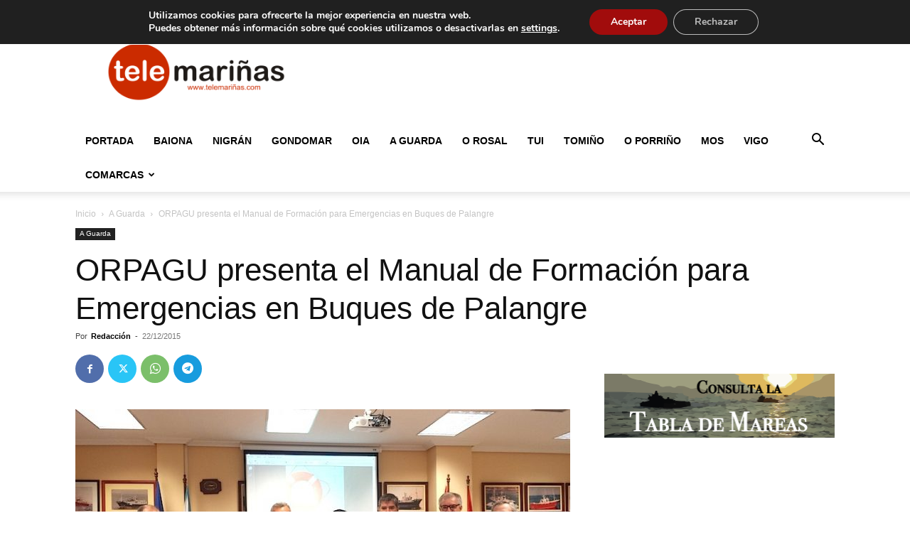

--- FILE ---
content_type: text/html; charset=utf-8
request_url: https://www.google.com/recaptcha/api2/aframe
body_size: 268
content:
<!DOCTYPE HTML><html><head><meta http-equiv="content-type" content="text/html; charset=UTF-8"></head><body><script nonce="V_VHqmHWZbEAxKr6_s6Esg">/** Anti-fraud and anti-abuse applications only. See google.com/recaptcha */ try{var clients={'sodar':'https://pagead2.googlesyndication.com/pagead/sodar?'};window.addEventListener("message",function(a){try{if(a.source===window.parent){var b=JSON.parse(a.data);var c=clients[b['id']];if(c){var d=document.createElement('img');d.src=c+b['params']+'&rc='+(localStorage.getItem("rc::a")?sessionStorage.getItem("rc::b"):"");window.document.body.appendChild(d);sessionStorage.setItem("rc::e",parseInt(sessionStorage.getItem("rc::e")||0)+1);localStorage.setItem("rc::h",'1769593924768');}}}catch(b){}});window.parent.postMessage("_grecaptcha_ready", "*");}catch(b){}</script></body></html>